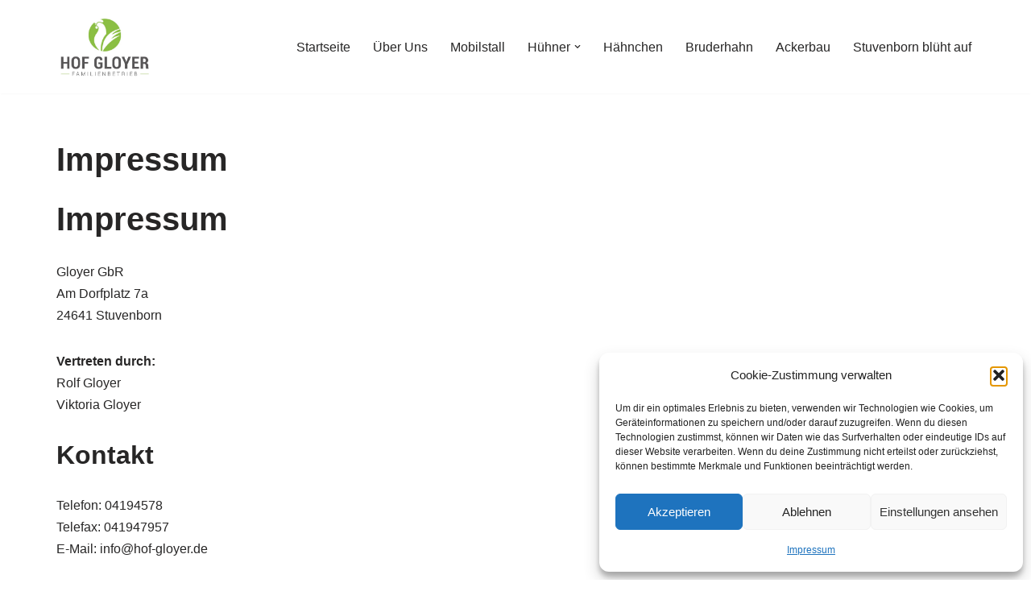

--- FILE ---
content_type: text/html; charset=UTF-8
request_url: https://hof-gloyer.de/impressum
body_size: 19032
content:
<!DOCTYPE html>
<html lang="de">

<head>
	
	<meta charset="UTF-8">
	<meta name="viewport" content="width=device-width, initial-scale=1, minimum-scale=1">
	<link rel="profile" href="http://gmpg.org/xfn/11">
		<title>Impressum &#8211; Gloyer GbR</title>
<meta name='robots' content='max-image-preview:large' />
<link rel="alternate" type="application/rss+xml" title="Gloyer GbR &raquo; Feed" href="https://hof-gloyer.de/feed" />
<link rel="alternate" type="application/rss+xml" title="Gloyer GbR &raquo; Kommentar-Feed" href="https://hof-gloyer.de/comments/feed" />
<link rel="alternate" title="oEmbed (JSON)" type="application/json+oembed" href="https://hof-gloyer.de/wp-json/oembed/1.0/embed?url=https%3A%2F%2Fhof-gloyer.de%2Fimpressum" />
<link rel="alternate" title="oEmbed (XML)" type="text/xml+oembed" href="https://hof-gloyer.de/wp-json/oembed/1.0/embed?url=https%3A%2F%2Fhof-gloyer.de%2Fimpressum&#038;format=xml" />
<style id='wp-img-auto-sizes-contain-inline-css'>
img:is([sizes=auto i],[sizes^="auto," i]){contain-intrinsic-size:3000px 1500px}
/*# sourceURL=wp-img-auto-sizes-contain-inline-css */
</style>
<link rel='stylesheet' id='twb-open-sans-css' href='https://fonts.googleapis.com/css?family=Open+Sans%3A300%2C400%2C500%2C600%2C700%2C800&#038;display=swap&#038;ver=6.9' media='all' />
<link rel='stylesheet' id='twb-global-css' href='https://hof-gloyer.de/wp-content/plugins/wd-facebook-feed/booster/assets/css/global.css?ver=1.0.0' media='all' />
<style id='wp-emoji-styles-inline-css'>

	img.wp-smiley, img.emoji {
		display: inline !important;
		border: none !important;
		box-shadow: none !important;
		height: 1em !important;
		width: 1em !important;
		margin: 0 0.07em !important;
		vertical-align: -0.1em !important;
		background: none !important;
		padding: 0 !important;
	}
/*# sourceURL=wp-emoji-styles-inline-css */
</style>
<link rel='stylesheet' id='wp-block-library-css' href='https://hof-gloyer.de/wp-includes/css/dist/block-library/style.min.css?ver=6.9' media='all' />
<style id='classic-theme-styles-inline-css'>
/*! This file is auto-generated */
.wp-block-button__link{color:#fff;background-color:#32373c;border-radius:9999px;box-shadow:none;text-decoration:none;padding:calc(.667em + 2px) calc(1.333em + 2px);font-size:1.125em}.wp-block-file__button{background:#32373c;color:#fff;text-decoration:none}
/*# sourceURL=/wp-includes/css/classic-themes.min.css */
</style>
<style id='global-styles-inline-css'>
:root{--wp--preset--aspect-ratio--square: 1;--wp--preset--aspect-ratio--4-3: 4/3;--wp--preset--aspect-ratio--3-4: 3/4;--wp--preset--aspect-ratio--3-2: 3/2;--wp--preset--aspect-ratio--2-3: 2/3;--wp--preset--aspect-ratio--16-9: 16/9;--wp--preset--aspect-ratio--9-16: 9/16;--wp--preset--color--black: #000000;--wp--preset--color--cyan-bluish-gray: #abb8c3;--wp--preset--color--white: #ffffff;--wp--preset--color--pale-pink: #f78da7;--wp--preset--color--vivid-red: #cf2e2e;--wp--preset--color--luminous-vivid-orange: #ff6900;--wp--preset--color--luminous-vivid-amber: #fcb900;--wp--preset--color--light-green-cyan: #7bdcb5;--wp--preset--color--vivid-green-cyan: #00d084;--wp--preset--color--pale-cyan-blue: #8ed1fc;--wp--preset--color--vivid-cyan-blue: #0693e3;--wp--preset--color--vivid-purple: #9b51e0;--wp--preset--color--neve-link-color: var(--nv-primary-accent);--wp--preset--color--neve-link-hover-color: var(--nv-secondary-accent);--wp--preset--color--nv-site-bg: var(--nv-site-bg);--wp--preset--color--nv-light-bg: var(--nv-light-bg);--wp--preset--color--nv-dark-bg: var(--nv-dark-bg);--wp--preset--color--neve-text-color: var(--nv-text-color);--wp--preset--color--nv-text-dark-bg: var(--nv-text-dark-bg);--wp--preset--color--nv-c-1: var(--nv-c-1);--wp--preset--color--nv-c-2: var(--nv-c-2);--wp--preset--gradient--vivid-cyan-blue-to-vivid-purple: linear-gradient(135deg,rgb(6,147,227) 0%,rgb(155,81,224) 100%);--wp--preset--gradient--light-green-cyan-to-vivid-green-cyan: linear-gradient(135deg,rgb(122,220,180) 0%,rgb(0,208,130) 100%);--wp--preset--gradient--luminous-vivid-amber-to-luminous-vivid-orange: linear-gradient(135deg,rgb(252,185,0) 0%,rgb(255,105,0) 100%);--wp--preset--gradient--luminous-vivid-orange-to-vivid-red: linear-gradient(135deg,rgb(255,105,0) 0%,rgb(207,46,46) 100%);--wp--preset--gradient--very-light-gray-to-cyan-bluish-gray: linear-gradient(135deg,rgb(238,238,238) 0%,rgb(169,184,195) 100%);--wp--preset--gradient--cool-to-warm-spectrum: linear-gradient(135deg,rgb(74,234,220) 0%,rgb(151,120,209) 20%,rgb(207,42,186) 40%,rgb(238,44,130) 60%,rgb(251,105,98) 80%,rgb(254,248,76) 100%);--wp--preset--gradient--blush-light-purple: linear-gradient(135deg,rgb(255,206,236) 0%,rgb(152,150,240) 100%);--wp--preset--gradient--blush-bordeaux: linear-gradient(135deg,rgb(254,205,165) 0%,rgb(254,45,45) 50%,rgb(107,0,62) 100%);--wp--preset--gradient--luminous-dusk: linear-gradient(135deg,rgb(255,203,112) 0%,rgb(199,81,192) 50%,rgb(65,88,208) 100%);--wp--preset--gradient--pale-ocean: linear-gradient(135deg,rgb(255,245,203) 0%,rgb(182,227,212) 50%,rgb(51,167,181) 100%);--wp--preset--gradient--electric-grass: linear-gradient(135deg,rgb(202,248,128) 0%,rgb(113,206,126) 100%);--wp--preset--gradient--midnight: linear-gradient(135deg,rgb(2,3,129) 0%,rgb(40,116,252) 100%);--wp--preset--font-size--small: 13px;--wp--preset--font-size--medium: 20px;--wp--preset--font-size--large: 36px;--wp--preset--font-size--x-large: 42px;--wp--preset--spacing--20: 0.44rem;--wp--preset--spacing--30: 0.67rem;--wp--preset--spacing--40: 1rem;--wp--preset--spacing--50: 1.5rem;--wp--preset--spacing--60: 2.25rem;--wp--preset--spacing--70: 3.38rem;--wp--preset--spacing--80: 5.06rem;--wp--preset--shadow--natural: 6px 6px 9px rgba(0, 0, 0, 0.2);--wp--preset--shadow--deep: 12px 12px 50px rgba(0, 0, 0, 0.4);--wp--preset--shadow--sharp: 6px 6px 0px rgba(0, 0, 0, 0.2);--wp--preset--shadow--outlined: 6px 6px 0px -3px rgb(255, 255, 255), 6px 6px rgb(0, 0, 0);--wp--preset--shadow--crisp: 6px 6px 0px rgb(0, 0, 0);}:where(.is-layout-flex){gap: 0.5em;}:where(.is-layout-grid){gap: 0.5em;}body .is-layout-flex{display: flex;}.is-layout-flex{flex-wrap: wrap;align-items: center;}.is-layout-flex > :is(*, div){margin: 0;}body .is-layout-grid{display: grid;}.is-layout-grid > :is(*, div){margin: 0;}:where(.wp-block-columns.is-layout-flex){gap: 2em;}:where(.wp-block-columns.is-layout-grid){gap: 2em;}:where(.wp-block-post-template.is-layout-flex){gap: 1.25em;}:where(.wp-block-post-template.is-layout-grid){gap: 1.25em;}.has-black-color{color: var(--wp--preset--color--black) !important;}.has-cyan-bluish-gray-color{color: var(--wp--preset--color--cyan-bluish-gray) !important;}.has-white-color{color: var(--wp--preset--color--white) !important;}.has-pale-pink-color{color: var(--wp--preset--color--pale-pink) !important;}.has-vivid-red-color{color: var(--wp--preset--color--vivid-red) !important;}.has-luminous-vivid-orange-color{color: var(--wp--preset--color--luminous-vivid-orange) !important;}.has-luminous-vivid-amber-color{color: var(--wp--preset--color--luminous-vivid-amber) !important;}.has-light-green-cyan-color{color: var(--wp--preset--color--light-green-cyan) !important;}.has-vivid-green-cyan-color{color: var(--wp--preset--color--vivid-green-cyan) !important;}.has-pale-cyan-blue-color{color: var(--wp--preset--color--pale-cyan-blue) !important;}.has-vivid-cyan-blue-color{color: var(--wp--preset--color--vivid-cyan-blue) !important;}.has-vivid-purple-color{color: var(--wp--preset--color--vivid-purple) !important;}.has-neve-link-color-color{color: var(--wp--preset--color--neve-link-color) !important;}.has-neve-link-hover-color-color{color: var(--wp--preset--color--neve-link-hover-color) !important;}.has-nv-site-bg-color{color: var(--wp--preset--color--nv-site-bg) !important;}.has-nv-light-bg-color{color: var(--wp--preset--color--nv-light-bg) !important;}.has-nv-dark-bg-color{color: var(--wp--preset--color--nv-dark-bg) !important;}.has-neve-text-color-color{color: var(--wp--preset--color--neve-text-color) !important;}.has-nv-text-dark-bg-color{color: var(--wp--preset--color--nv-text-dark-bg) !important;}.has-nv-c-1-color{color: var(--wp--preset--color--nv-c-1) !important;}.has-nv-c-2-color{color: var(--wp--preset--color--nv-c-2) !important;}.has-black-background-color{background-color: var(--wp--preset--color--black) !important;}.has-cyan-bluish-gray-background-color{background-color: var(--wp--preset--color--cyan-bluish-gray) !important;}.has-white-background-color{background-color: var(--wp--preset--color--white) !important;}.has-pale-pink-background-color{background-color: var(--wp--preset--color--pale-pink) !important;}.has-vivid-red-background-color{background-color: var(--wp--preset--color--vivid-red) !important;}.has-luminous-vivid-orange-background-color{background-color: var(--wp--preset--color--luminous-vivid-orange) !important;}.has-luminous-vivid-amber-background-color{background-color: var(--wp--preset--color--luminous-vivid-amber) !important;}.has-light-green-cyan-background-color{background-color: var(--wp--preset--color--light-green-cyan) !important;}.has-vivid-green-cyan-background-color{background-color: var(--wp--preset--color--vivid-green-cyan) !important;}.has-pale-cyan-blue-background-color{background-color: var(--wp--preset--color--pale-cyan-blue) !important;}.has-vivid-cyan-blue-background-color{background-color: var(--wp--preset--color--vivid-cyan-blue) !important;}.has-vivid-purple-background-color{background-color: var(--wp--preset--color--vivid-purple) !important;}.has-neve-link-color-background-color{background-color: var(--wp--preset--color--neve-link-color) !important;}.has-neve-link-hover-color-background-color{background-color: var(--wp--preset--color--neve-link-hover-color) !important;}.has-nv-site-bg-background-color{background-color: var(--wp--preset--color--nv-site-bg) !important;}.has-nv-light-bg-background-color{background-color: var(--wp--preset--color--nv-light-bg) !important;}.has-nv-dark-bg-background-color{background-color: var(--wp--preset--color--nv-dark-bg) !important;}.has-neve-text-color-background-color{background-color: var(--wp--preset--color--neve-text-color) !important;}.has-nv-text-dark-bg-background-color{background-color: var(--wp--preset--color--nv-text-dark-bg) !important;}.has-nv-c-1-background-color{background-color: var(--wp--preset--color--nv-c-1) !important;}.has-nv-c-2-background-color{background-color: var(--wp--preset--color--nv-c-2) !important;}.has-black-border-color{border-color: var(--wp--preset--color--black) !important;}.has-cyan-bluish-gray-border-color{border-color: var(--wp--preset--color--cyan-bluish-gray) !important;}.has-white-border-color{border-color: var(--wp--preset--color--white) !important;}.has-pale-pink-border-color{border-color: var(--wp--preset--color--pale-pink) !important;}.has-vivid-red-border-color{border-color: var(--wp--preset--color--vivid-red) !important;}.has-luminous-vivid-orange-border-color{border-color: var(--wp--preset--color--luminous-vivid-orange) !important;}.has-luminous-vivid-amber-border-color{border-color: var(--wp--preset--color--luminous-vivid-amber) !important;}.has-light-green-cyan-border-color{border-color: var(--wp--preset--color--light-green-cyan) !important;}.has-vivid-green-cyan-border-color{border-color: var(--wp--preset--color--vivid-green-cyan) !important;}.has-pale-cyan-blue-border-color{border-color: var(--wp--preset--color--pale-cyan-blue) !important;}.has-vivid-cyan-blue-border-color{border-color: var(--wp--preset--color--vivid-cyan-blue) !important;}.has-vivid-purple-border-color{border-color: var(--wp--preset--color--vivid-purple) !important;}.has-neve-link-color-border-color{border-color: var(--wp--preset--color--neve-link-color) !important;}.has-neve-link-hover-color-border-color{border-color: var(--wp--preset--color--neve-link-hover-color) !important;}.has-nv-site-bg-border-color{border-color: var(--wp--preset--color--nv-site-bg) !important;}.has-nv-light-bg-border-color{border-color: var(--wp--preset--color--nv-light-bg) !important;}.has-nv-dark-bg-border-color{border-color: var(--wp--preset--color--nv-dark-bg) !important;}.has-neve-text-color-border-color{border-color: var(--wp--preset--color--neve-text-color) !important;}.has-nv-text-dark-bg-border-color{border-color: var(--wp--preset--color--nv-text-dark-bg) !important;}.has-nv-c-1-border-color{border-color: var(--wp--preset--color--nv-c-1) !important;}.has-nv-c-2-border-color{border-color: var(--wp--preset--color--nv-c-2) !important;}.has-vivid-cyan-blue-to-vivid-purple-gradient-background{background: var(--wp--preset--gradient--vivid-cyan-blue-to-vivid-purple) !important;}.has-light-green-cyan-to-vivid-green-cyan-gradient-background{background: var(--wp--preset--gradient--light-green-cyan-to-vivid-green-cyan) !important;}.has-luminous-vivid-amber-to-luminous-vivid-orange-gradient-background{background: var(--wp--preset--gradient--luminous-vivid-amber-to-luminous-vivid-orange) !important;}.has-luminous-vivid-orange-to-vivid-red-gradient-background{background: var(--wp--preset--gradient--luminous-vivid-orange-to-vivid-red) !important;}.has-very-light-gray-to-cyan-bluish-gray-gradient-background{background: var(--wp--preset--gradient--very-light-gray-to-cyan-bluish-gray) !important;}.has-cool-to-warm-spectrum-gradient-background{background: var(--wp--preset--gradient--cool-to-warm-spectrum) !important;}.has-blush-light-purple-gradient-background{background: var(--wp--preset--gradient--blush-light-purple) !important;}.has-blush-bordeaux-gradient-background{background: var(--wp--preset--gradient--blush-bordeaux) !important;}.has-luminous-dusk-gradient-background{background: var(--wp--preset--gradient--luminous-dusk) !important;}.has-pale-ocean-gradient-background{background: var(--wp--preset--gradient--pale-ocean) !important;}.has-electric-grass-gradient-background{background: var(--wp--preset--gradient--electric-grass) !important;}.has-midnight-gradient-background{background: var(--wp--preset--gradient--midnight) !important;}.has-small-font-size{font-size: var(--wp--preset--font-size--small) !important;}.has-medium-font-size{font-size: var(--wp--preset--font-size--medium) !important;}.has-large-font-size{font-size: var(--wp--preset--font-size--large) !important;}.has-x-large-font-size{font-size: var(--wp--preset--font-size--x-large) !important;}
:where(.wp-block-post-template.is-layout-flex){gap: 1.25em;}:where(.wp-block-post-template.is-layout-grid){gap: 1.25em;}
:where(.wp-block-term-template.is-layout-flex){gap: 1.25em;}:where(.wp-block-term-template.is-layout-grid){gap: 1.25em;}
:where(.wp-block-columns.is-layout-flex){gap: 2em;}:where(.wp-block-columns.is-layout-grid){gap: 2em;}
:root :where(.wp-block-pullquote){font-size: 1.5em;line-height: 1.6;}
/*# sourceURL=global-styles-inline-css */
</style>
<link rel='stylesheet' id='bsk-pdf-manager-pro-css-css' href='https://hof-gloyer.de/wp-content/plugins/bsk-pdf-manager/css/bsk-pdf-manager-pro.css?ver=1764520888' media='all' />
<link rel='stylesheet' id='ffwd_frontend-css' href='https://hof-gloyer.de/wp-content/plugins/wd-facebook-feed/css/ffwd_frontend.css?ver=1.1.34' media='all' />
<link rel='stylesheet' id='ffwd_fonts-css' href='https://hof-gloyer.de/wp-content/plugins/wd-facebook-feed/css/fonts.css?ver=1.1.34' media='all' />
<link rel='stylesheet' id='ffwd_mCustomScrollbar-css' href='https://hof-gloyer.de/wp-content/plugins/wd-facebook-feed/css/jquery.mCustomScrollbar.css?ver=1.1.34' media='all' />
<link rel='stylesheet' id='cmplz-general-css' href='https://hof-gloyer.de/wp-content/plugins/complianz-gdpr/assets/css/cookieblocker.min.css?ver=1765903733' media='all' />
<link rel='stylesheet' id='neve-style-css' href='https://hof-gloyer.de/wp-content/themes/neve/style-main-new.min.css?ver=4.2.2' media='all' />
<style id='neve-style-inline-css'>
.is-menu-sidebar .header-menu-sidebar { visibility: visible; }.is-menu-sidebar.menu_sidebar_slide_left .header-menu-sidebar { transform: translate3d(0, 0, 0); left: 0; }.is-menu-sidebar.menu_sidebar_slide_right .header-menu-sidebar { transform: translate3d(0, 0, 0); right: 0; }.is-menu-sidebar.menu_sidebar_pull_right .header-menu-sidebar, .is-menu-sidebar.menu_sidebar_pull_left .header-menu-sidebar { transform: translateX(0); }.is-menu-sidebar.menu_sidebar_dropdown .header-menu-sidebar { height: auto; }.is-menu-sidebar.menu_sidebar_dropdown .header-menu-sidebar-inner { max-height: 400px; padding: 20px 0; }.is-menu-sidebar.menu_sidebar_full_canvas .header-menu-sidebar { opacity: 1; }.header-menu-sidebar .menu-item-nav-search:not(.floating) { pointer-events: none; }.header-menu-sidebar .menu-item-nav-search .is-menu-sidebar { pointer-events: unset; }@media screen and (max-width: 960px) { .builder-item.cr .item--inner { --textalign: center; --justify: center; } }
.nv-meta-list li.meta:not(:last-child):after { content:"/" }.nv-meta-list .no-mobile{
			display:none;
		}.nv-meta-list li.last::after{
			content: ""!important;
		}@media (min-width: 769px) {
			.nv-meta-list .no-mobile {
				display: inline-block;
			}
			.nv-meta-list li.last:not(:last-child)::after {
		 		content: "/" !important;
			}
		}
 :root{ --container: 748px;--postwidth:100%; --primarybtnbg: var(--nv-primary-accent); --primarybtnhoverbg: var(--nv-primary-accent); --primarybtncolor: #fff; --secondarybtncolor: var(--nv-primary-accent); --primarybtnhovercolor: #fff; --secondarybtnhovercolor: var(--nv-primary-accent);--primarybtnborderradius:3px;--secondarybtnborderradius:3px;--secondarybtnborderwidth:3px;--btnpadding:13px 15px;--primarybtnpadding:13px 15px;--secondarybtnpadding:calc(13px - 3px) calc(15px - 3px); --bodyfontfamily: Arial,Helvetica,sans-serif; --bodyfontsize: 15px; --bodylineheight: 1.6; --bodyletterspacing: 0px; --bodyfontweight: 400; --h1fontsize: 36px; --h1fontweight: 700; --h1lineheight: 1.2; --h1letterspacing: 0px; --h1texttransform: none; --h2fontsize: 28px; --h2fontweight: 700; --h2lineheight: 1.3; --h2letterspacing: 0px; --h2texttransform: none; --h3fontsize: 24px; --h3fontweight: 700; --h3lineheight: 1.4; --h3letterspacing: 0px; --h3texttransform: none; --h4fontsize: 20px; --h4fontweight: 700; --h4lineheight: 1.6; --h4letterspacing: 0px; --h4texttransform: none; --h5fontsize: 16px; --h5fontweight: 700; --h5lineheight: 1.6; --h5letterspacing: 0px; --h5texttransform: none; --h6fontsize: 14px; --h6fontweight: 700; --h6lineheight: 1.6; --h6letterspacing: 0px; --h6texttransform: none;--formfieldborderwidth:2px;--formfieldborderradius:3px; --formfieldbgcolor: var(--nv-site-bg); --formfieldbordercolor: #dddddd; --formfieldcolor: var(--nv-text-color);--formfieldpadding:10px 12px; } .nv-index-posts{ --borderradius:0px; } .single-post-container .alignfull > [class*="__inner-container"], .single-post-container .alignwide > [class*="__inner-container"]{ max-width:718px } .nv-meta-list{ --avatarsize: 20px; } .single .nv-meta-list{ --avatarsize: 20px; } .nv-post-cover{ --height: 250px;--padding:40px 15px;--justify: flex-start; --textalign: left; --valign: center; } .nv-post-cover .nv-title-meta-wrap, .nv-page-title-wrap, .entry-header{ --textalign: left; } .nv-is-boxed.nv-title-meta-wrap{ --padding:40px 15px; --bgcolor: var(--nv-dark-bg); } .nv-overlay{ --opacity: 50; --blendmode: normal; } .nv-is-boxed.nv-comments-wrap{ --padding:20px; } .nv-is-boxed.comment-respond{ --padding:20px; } .single:not(.single-product), .page{ --c-vspace:0 0 0 0;; } .scroll-to-top{ --color: var(--nv-text-dark-bg);--padding:8px 10px; --borderradius: 3px; --bgcolor: var(--nv-primary-accent); --hovercolor: var(--nv-text-dark-bg); --hoverbgcolor: var(--nv-primary-accent);--size:16px; } .global-styled{ --bgcolor: var(--nv-site-bg); } .header-top{ --rowbcolor: var(--nv-light-bg); --color: var(--nv-text-color); --bgcolor: var(--nv-site-bg); } .header-main{ --rowbcolor: var(--nv-light-bg); --color: var(--nv-text-color); --bgcolor: var(--nv-site-bg); } .header-bottom{ --rowbcolor: var(--nv-light-bg); --color: var(--nv-text-color); --bgcolor: var(--nv-site-bg); } .header-menu-sidebar-bg{ --justify: flex-start; --textalign: left;--flexg: 1;--wrapdropdownwidth: auto; --color: var(--nv-text-color); --bgcolor: var(--nv-site-bg); } .header-menu-sidebar{ width: 360px; } .builder-item--logo{ --maxwidth: 120px; --fs: 24px;--padding:10px 0;--margin:0; --textalign: left;--justify: flex-start; } .builder-item--nav-icon,.header-menu-sidebar .close-sidebar-panel .navbar-toggle{ --borderradius:0; } .builder-item--nav-icon{ --label-margin:0 5px 0 0;;--padding:10px 15px;--margin:0; } .builder-item--primary-menu{ --hovercolor: var(--nv-secondary-accent); --hovertextcolor: var(--nv-text-color); --activecolor: var(--nv-primary-accent); --spacing: 20px; --height: 25px;--padding:0;--margin:0; --fontsize: 1em; --lineheight: 1.6; --letterspacing: 0px; --fontweight: 500; --texttransform: none; --iconsize: 1em; } .hfg-is-group.has-primary-menu .inherit-ff{ --inheritedfw: 500; } .footer-top-inner .row{ grid-template-columns:1fr 1fr 1fr; --valign: flex-start; } .footer-top{ --rowbcolor: var(--nv-light-bg); --color: var(--nv-text-color); --bgcolor: var(--nv-site-bg); } .footer-main-inner .row{ grid-template-columns:1fr; --valign: flex-start; } .footer-main{ --rowbcolor: var(--nv-light-bg); --color: var(--nv-text-color); --bgcolor: var(--nv-site-bg); } .footer-bottom-inner .row{ grid-template-columns:1fr 1fr 1fr; --valign: flex-start; } .footer-bottom{ --rowbcolor: var(--nv-light-bg); --color: var(--nv-text-dark-bg); --bgcolor: var(--nv-dark-bg); } .builder-item--footer-menu{ --hovercolor: var(--nv-primary-accent); --spacing: 20px; --height: 25px;--padding:0;--margin:0; --fontsize: 1em; --lineheight: 1.6; --letterspacing: 0px; --fontweight: 500; --texttransform: none; --iconsize: 1em; --textalign: left;--justify: flex-start; } @media(min-width: 576px){ :root{ --container: 992px;--postwidth:100%;--btnpadding:13px 15px;--primarybtnpadding:13px 15px;--secondarybtnpadding:calc(13px - 3px) calc(15px - 3px); --bodyfontsize: 16px; --bodylineheight: 1.6; --bodyletterspacing: 0px; --h1fontsize: 38px; --h1lineheight: 1.2; --h1letterspacing: 0px; --h2fontsize: 30px; --h2lineheight: 1.2; --h2letterspacing: 0px; --h3fontsize: 26px; --h3lineheight: 1.4; --h3letterspacing: 0px; --h4fontsize: 22px; --h4lineheight: 1.5; --h4letterspacing: 0px; --h5fontsize: 18px; --h5lineheight: 1.6; --h5letterspacing: 0px; --h6fontsize: 14px; --h6lineheight: 1.6; --h6letterspacing: 0px; } .single-post-container .alignfull > [class*="__inner-container"], .single-post-container .alignwide > [class*="__inner-container"]{ max-width:962px } .nv-meta-list{ --avatarsize: 20px; } .single .nv-meta-list{ --avatarsize: 20px; } .nv-post-cover{ --height: 320px;--padding:60px 30px;--justify: flex-start; --textalign: left; --valign: center; } .nv-post-cover .nv-title-meta-wrap, .nv-page-title-wrap, .entry-header{ --textalign: left; } .nv-is-boxed.nv-title-meta-wrap{ --padding:60px 30px; } .nv-is-boxed.nv-comments-wrap{ --padding:30px; } .nv-is-boxed.comment-respond{ --padding:30px; } .single:not(.single-product), .page{ --c-vspace:0 0 0 0;; } .scroll-to-top{ --padding:8px 10px;--size:16px; } .header-menu-sidebar-bg{ --justify: flex-start; --textalign: left;--flexg: 1;--wrapdropdownwidth: auto; } .header-menu-sidebar{ width: 360px; } .builder-item--logo{ --maxwidth: 120px; --fs: 24px;--padding:10px 0;--margin:0; --textalign: left;--justify: flex-start; } .builder-item--nav-icon{ --label-margin:0 5px 0 0;;--padding:10px 15px;--margin:0; } .builder-item--primary-menu{ --spacing: 20px; --height: 25px;--padding:0;--margin:0; --fontsize: 1em; --lineheight: 1.6; --letterspacing: 0px; --iconsize: 1em; } .builder-item--footer-menu{ --spacing: 20px; --height: 25px;--padding:0;--margin:0; --fontsize: 1em; --lineheight: 1.6; --letterspacing: 0px; --iconsize: 1em; --textalign: left;--justify: flex-start; } }@media(min-width: 960px){ :root{ --container: 1170px;--postwidth:100%;--btnpadding:13px 15px;--primarybtnpadding:13px 15px;--secondarybtnpadding:calc(13px - 3px) calc(15px - 3px); --bodyfontsize: 16px; --bodylineheight: 1.7; --bodyletterspacing: 0px; --h1fontsize: 40px; --h1lineheight: 1.1; --h1letterspacing: 0px; --h2fontsize: 32px; --h2lineheight: 1.2; --h2letterspacing: 0px; --h3fontsize: 28px; --h3lineheight: 1.4; --h3letterspacing: 0px; --h4fontsize: 24px; --h4lineheight: 1.5; --h4letterspacing: 0px; --h5fontsize: 20px; --h5lineheight: 1.6; --h5letterspacing: 0px; --h6fontsize: 16px; --h6lineheight: 1.6; --h6letterspacing: 0px; } body:not(.single):not(.archive):not(.blog):not(.search):not(.error404) .neve-main > .container .col, body.post-type-archive-course .neve-main > .container .col, body.post-type-archive-llms_membership .neve-main > .container .col{ max-width: 100%; } body:not(.single):not(.archive):not(.blog):not(.search):not(.error404) .nv-sidebar-wrap, body.post-type-archive-course .nv-sidebar-wrap, body.post-type-archive-llms_membership .nv-sidebar-wrap{ max-width: 0%; } .neve-main > .archive-container .nv-index-posts.col{ max-width: 100%; } .neve-main > .archive-container .nv-sidebar-wrap{ max-width: 0%; } .neve-main > .single-post-container .nv-single-post-wrap.col{ max-width: 70%; } .single-post-container .alignfull > [class*="__inner-container"], .single-post-container .alignwide > [class*="__inner-container"]{ max-width:789px } .container-fluid.single-post-container .alignfull > [class*="__inner-container"], .container-fluid.single-post-container .alignwide > [class*="__inner-container"]{ max-width:calc(70% + 15px) } .neve-main > .single-post-container .nv-sidebar-wrap{ max-width: 30%; } .nv-meta-list{ --avatarsize: 20px; } .single .nv-meta-list{ --avatarsize: 20px; } .nv-post-cover{ --height: 400px;--padding:60px 40px;--justify: flex-start; --textalign: left; --valign: center; } .nv-post-cover .nv-title-meta-wrap, .nv-page-title-wrap, .entry-header{ --textalign: left; } .nv-is-boxed.nv-title-meta-wrap{ --padding:60px 40px; } .nv-is-boxed.nv-comments-wrap{ --padding:40px; } .nv-is-boxed.comment-respond{ --padding:40px; } .single:not(.single-product), .page{ --c-vspace:0 0 0 0;; } .scroll-to-top{ --padding:8px 10px;--size:16px; } .header-menu-sidebar-bg{ --justify: flex-start; --textalign: left;--flexg: 1;--wrapdropdownwidth: auto; } .header-menu-sidebar{ width: 360px; } .builder-item--logo{ --maxwidth: 120px; --fs: 24px;--padding:10px 0;--margin:0; --textalign: left;--justify: flex-start; } .builder-item--nav-icon{ --label-margin:0 5px 0 0;;--padding:10px 15px;--margin:0; } .builder-item--primary-menu{ --spacing: 20px; --height: 25px;--padding:0;--margin:0; --fontsize: 1em; --lineheight: 1.6; --letterspacing: 0px; --iconsize: 1em; } .builder-item--footer-menu{ --spacing: 20px; --height: 25px;--padding:0;--margin:0; --fontsize: 1em; --lineheight: 1.6; --letterspacing: 0px; --iconsize: 1em; --textalign: center;--justify: center; } }.nv-content-wrap .elementor a:not(.button):not(.wp-block-file__button){ text-decoration: none; }.scroll-to-top {right: 20px; border: none; position: fixed; bottom: 30px; display: none; opacity: 0; visibility: hidden; transition: opacity 0.3s ease-in-out, visibility 0.3s ease-in-out; align-items: center; justify-content: center; z-index: 999; } @supports (-webkit-overflow-scrolling: touch) { .scroll-to-top { bottom: 74px; } } .scroll-to-top.image { background-position: center; } .scroll-to-top .scroll-to-top-image { width: 100%; height: 100%; } .scroll-to-top .scroll-to-top-label { margin: 0; padding: 5px; } .scroll-to-top:hover { text-decoration: none; } .scroll-to-top.scroll-to-top-left {left: 20px; right: unset;} .scroll-to-top.scroll-show-mobile { display: flex; } @media (min-width: 960px) { .scroll-to-top { display: flex; } }.scroll-to-top { color: var(--color); padding: var(--padding); border-radius: var(--borderradius); background: var(--bgcolor); } .scroll-to-top:hover, .scroll-to-top:focus { color: var(--hovercolor); background: var(--hoverbgcolor); } .scroll-to-top-icon, .scroll-to-top.image .scroll-to-top-image { width: var(--size); height: var(--size); } .scroll-to-top-image { background-image: var(--bgimage); background-size: cover; }:root{--nv-primary-accent:#2f5aae;--nv-secondary-accent:#2f5aae;--nv-site-bg:#ffffff;--nv-light-bg:#f4f5f7;--nv-dark-bg:#121212;--nv-text-color:#272626;--nv-text-dark-bg:#ffffff;--nv-c-1:#9463ae;--nv-c-2:#be574b;--nv-fallback-ff:Arial, Helvetica, sans-serif;}
:root{--e-global-color-nvprimaryaccent:#2f5aae;--e-global-color-nvsecondaryaccent:#2f5aae;--e-global-color-nvsitebg:#ffffff;--e-global-color-nvlightbg:#f4f5f7;--e-global-color-nvdarkbg:#121212;--e-global-color-nvtextcolor:#272626;--e-global-color-nvtextdarkbg:#ffffff;--e-global-color-nvc1:#9463ae;--e-global-color-nvc2:#be574b;}
/*# sourceURL=neve-style-inline-css */
</style>
<link rel='stylesheet' id='slb_core-css' href='https://hof-gloyer.de/wp-content/plugins/simple-lightbox/client/css/app.css?ver=2.9.4' media='all' />
<link rel='stylesheet' id='tablepress-default-css' href='https://hof-gloyer.de/wp-content/plugins/tablepress/css/build/default.css?ver=3.2.6' media='all' />
<link rel='stylesheet' id='jquery-lazyloadxt-spinner-css-css' href='//hof-gloyer.de/wp-content/plugins/a3-lazy-load/assets/css/jquery.lazyloadxt.spinner.css?ver=6.9' media='all' />
<script src="https://hof-gloyer.de/wp-includes/js/jquery/jquery.min.js?ver=3.7.1" id="jquery-core-js"></script>
<script src="https://hof-gloyer.de/wp-includes/js/jquery/jquery-migrate.min.js?ver=3.4.1" id="jquery-migrate-js"></script>
<script src="https://hof-gloyer.de/wp-content/plugins/wd-facebook-feed/booster/assets/js/circle-progress.js?ver=1.2.2" id="twb-circle-js"></script>
<script id="twb-global-js-extra">
var twb = {"nonce":"fde8d98df2","ajax_url":"https://hof-gloyer.de/wp-admin/admin-ajax.php","plugin_url":"https://hof-gloyer.de/wp-content/plugins/wd-facebook-feed/booster","href":"https://hof-gloyer.de/wp-admin/admin.php?page=twb_facebook-feed"};
var twb = {"nonce":"fde8d98df2","ajax_url":"https://hof-gloyer.de/wp-admin/admin-ajax.php","plugin_url":"https://hof-gloyer.de/wp-content/plugins/wd-facebook-feed/booster","href":"https://hof-gloyer.de/wp-admin/admin.php?page=twb_facebook-feed"};
//# sourceURL=twb-global-js-extra
</script>
<script src="https://hof-gloyer.de/wp-content/plugins/wd-facebook-feed/booster/assets/js/global.js?ver=1.0.0" id="twb-global-js"></script>
<script id="bsk-pdf-manager-pro-js-extra">
var bsk_pdf_pro = {"ajaxurl":"https://hof-gloyer.de/wp-admin/admin-ajax.php"};
//# sourceURL=bsk-pdf-manager-pro-js-extra
</script>
<script src="https://hof-gloyer.de/wp-content/plugins/bsk-pdf-manager/js/bsk_pdf_manager_pro.js?ver=1764520888" id="bsk-pdf-manager-pro-js"></script>
<script id="ffwd_cache-js-extra">
var ffwd_cache = {"ajax_url":"https://hof-gloyer.de/wp-admin/admin-ajax.php","update_data":"[]","need_update":"false"};
//# sourceURL=ffwd_cache-js-extra
</script>
<script src="https://hof-gloyer.de/wp-content/plugins/wd-facebook-feed/js/ffwd_cache.js?ver=1.1.34" id="ffwd_cache-js"></script>
<script id="ffwd_frontend-js-extra">
var ffwd_frontend_text = {"comment_reply":"Antworten","view":"Siehe","more_comments":"weitere Kommentare","year":"Jahr","years":"Jahre","hour":"Stunde","hours":"Std.","months":"Monaten","month":"Monat","weeks":"Wochen","week":"Woche","days":"Tage","day":"Tag","minutes":"Protokoll","minute":"Minute","seconds":"Sekunden","second":"zweite","ago":"vor","ajax_url":"https://hof-gloyer.de/wp-admin/admin-ajax.php","and":"und","others":"andere"};
//# sourceURL=ffwd_frontend-js-extra
</script>
<script src="https://hof-gloyer.de/wp-content/plugins/wd-facebook-feed/js/ffwd_frontend.js?ver=1.1.34" id="ffwd_frontend-js"></script>
<script src="https://hof-gloyer.de/wp-content/plugins/wd-facebook-feed/js/jquery.mobile.js?ver=1.1.34" id="ffwd_jquery_mobile-js"></script>
<script src="https://hof-gloyer.de/wp-content/plugins/wd-facebook-feed/js/jquery.mCustomScrollbar.concat.min.js?ver=1.1.34" id="ffwd_mCustomScrollbar-js"></script>
<script src="https://hof-gloyer.de/wp-content/plugins/wd-facebook-feed/js/jquery.fullscreen-0.4.1.js?ver=0.4.1" id="jquery-fullscreen-js"></script>
<script id="ffwd_gallery_box-js-extra">
var ffwd_objectL10n = {"ffwd_field_required":"field is required.","ffwd_mail_validation":"This is not a valid email address.","ffwd_search_result":"There are no images matching your search."};
//# sourceURL=ffwd_gallery_box-js-extra
</script>
<script src="https://hof-gloyer.de/wp-content/plugins/wd-facebook-feed/js/ffwd_gallery_box.js?ver=1.1.34" id="ffwd_gallery_box-js"></script>
<link rel="https://api.w.org/" href="https://hof-gloyer.de/wp-json/" /><link rel="alternate" title="JSON" type="application/json" href="https://hof-gloyer.de/wp-json/wp/v2/pages/36" /><link rel="EditURI" type="application/rsd+xml" title="RSD" href="https://hof-gloyer.de/xmlrpc.php?rsd" />
<meta name="generator" content="WordPress 6.9" />
<link rel="canonical" href="https://hof-gloyer.de/impressum" />
<link rel='shortlink' href='https://hof-gloyer.de/?p=36' />
<meta name="generator" content="Redux 4.5.10" /><!-- Enter your scripts here -->			<style>.cmplz-hidden {
					display: none !important;
				}</style><meta name="generator" content="Elementor 3.34.4; features: e_font_icon_svg, additional_custom_breakpoints; settings: css_print_method-external, google_font-enabled, font_display-swap">
			<style>
				.e-con.e-parent:nth-of-type(n+4):not(.e-lazyloaded):not(.e-no-lazyload),
				.e-con.e-parent:nth-of-type(n+4):not(.e-lazyloaded):not(.e-no-lazyload) * {
					background-image: none !important;
				}
				@media screen and (max-height: 1024px) {
					.e-con.e-parent:nth-of-type(n+3):not(.e-lazyloaded):not(.e-no-lazyload),
					.e-con.e-parent:nth-of-type(n+3):not(.e-lazyloaded):not(.e-no-lazyload) * {
						background-image: none !important;
					}
				}
				@media screen and (max-height: 640px) {
					.e-con.e-parent:nth-of-type(n+2):not(.e-lazyloaded):not(.e-no-lazyload),
					.e-con.e-parent:nth-of-type(n+2):not(.e-lazyloaded):not(.e-no-lazyload) * {
						background-image: none !important;
					}
				}
			</style>
			
	</head>

<body data-cmplz=1  class="wp-singular page-template-default page page-id-36 wp-custom-logo wp-theme-neve  nv-blog-default nv-sidebar-full-width menu_sidebar_slide_left elementor-default elementor-kit-492" id="neve_body"  >
<div class="wrapper">
	
	<header class="header"  >
		<a class="neve-skip-link show-on-focus" href="#content" >
			Zum Inhalt springen		</a>
		<div id="header-grid"  class="hfg_header site-header">
	
<nav class="header--row header-main hide-on-mobile hide-on-tablet layout-full-contained nv-navbar header--row"
	data-row-id="main" data-show-on="desktop">

	<div
		class="header--row-inner header-main-inner">
		<div class="container">
			<div
				class="row row--wrapper"
				data-section="hfg_header_layout_main" >
				<div class="hfg-slot left"><div class="builder-item desktop-left"><div class="item--inner builder-item--logo"
		data-section="title_tagline"
		data-item-id="logo">
	
<div class="site-logo">
	<a class="brand" href="https://hof-gloyer.de/" aria-label="Gloyer GbR" rel="home"><img fetchpriority="high" width="769" height="512" src="https://hof-gloyer.de/wp-content/uploads/2020/08/gloyergbr_logo.jpg" class="neve-site-logo skip-lazy" alt="" data-variant="logo" decoding="async" srcset="https://hof-gloyer.de/wp-content/uploads/2020/08/gloyergbr_logo.jpg 769w, https://hof-gloyer.de/wp-content/uploads/2020/08/gloyergbr_logo-300x200.jpg 300w, https://hof-gloyer.de/wp-content/uploads/2020/08/gloyergbr_logo-360x240.jpg 360w" sizes="(max-width: 769px) 100vw, 769px" /></a></div>
	</div>

</div></div><div class="hfg-slot right"><div class="builder-item has-nav"><div class="item--inner builder-item--primary-menu has_menu"
		data-section="header_menu_primary"
		data-item-id="primary-menu">
	<div class="nv-nav-wrap">
	<div role="navigation" class="nav-menu-primary"
			aria-label="Primäres Menü">

		<ul id="nv-primary-navigation-main" class="primary-menu-ul nav-ul menu-desktop"><li id="menu-item-148" class="menu-item menu-item-type-custom menu-item-object-custom menu-item-home menu-item-148"><div class="wrap"><a href="https://hof-gloyer.de">Startseite</a></div></li>
<li id="menu-item-149" class="menu-item menu-item-type-post_type menu-item-object-page menu-item-149"><div class="wrap"><a href="https://hof-gloyer.de/ueber-uns">Über Uns</a></div></li>
<li id="menu-item-542" class="menu-item menu-item-type-post_type menu-item-object-page menu-item-542"><div class="wrap"><a href="https://hof-gloyer.de/mobilstall">Mobilstall</a></div></li>
<li id="menu-item-86" class="menu-item menu-item-type-post_type menu-item-object-page menu-item-has-children menu-item-86"><div class="wrap"><a href="https://hof-gloyer.de/huehner"><span class="menu-item-title-wrap dd-title">Hühner</span></a><div role="button" aria-pressed="false" aria-label="Untermenü öffnen" tabindex="0" class="caret-wrap caret 4" style="margin-left:5px;"><span class="caret"><svg fill="currentColor" aria-label="Dropdown" xmlns="http://www.w3.org/2000/svg" viewBox="0 0 448 512"><path d="M207.029 381.476L12.686 187.132c-9.373-9.373-9.373-24.569 0-33.941l22.667-22.667c9.357-9.357 24.522-9.375 33.901-.04L224 284.505l154.745-154.021c9.379-9.335 24.544-9.317 33.901.04l22.667 22.667c9.373 9.373 9.373 24.569 0 33.941L240.971 381.476c-9.373 9.372-24.569 9.372-33.942 0z"/></svg></span></div></div>
<ul class="sub-menu">
	<li id="menu-item-551" class="menu-item menu-item-type-post_type menu-item-object-page menu-item-551"><div class="wrap"><a href="https://hof-gloyer.de/huehner-neu">Hühner neu</a></div></li>
	<li id="menu-item-550" class="menu-item menu-item-type-post_type menu-item-object-page menu-item-550"><div class="wrap"><a href="https://hof-gloyer.de/das-ei">Das Ei</a></div></li>
	<li id="menu-item-464" class="menu-item menu-item-type-post_type menu-item-object-page menu-item-464"><div class="wrap"><a href="https://hof-gloyer.de/suppenhuehner">Suppenhühner</a></div></li>
	<li id="menu-item-549" class="menu-item menu-item-type-post_type menu-item-object-page menu-item-549"><div class="wrap"><a href="https://hof-gloyer.de/produkte-aus-dem-huhn-und-aus-dem-ei">Produkte aus dem Huhn und aus dem Ei</a></div></li>
</ul>
</li>
<li id="menu-item-538" class="menu-item menu-item-type-post_type menu-item-object-page menu-item-538"><div class="wrap"><a href="https://hof-gloyer.de/haehnchen">Hähnchen</a></div></li>
<li id="menu-item-457" class="menu-item menu-item-type-post_type menu-item-object-page menu-item-457"><div class="wrap"><a href="https://hof-gloyer.de/bruderhahn">Bruderhahn</a></div></li>
<li id="menu-item-84" class="menu-item menu-item-type-post_type menu-item-object-page menu-item-84"><div class="wrap"><a href="https://hof-gloyer.de/ackerbau">Ackerbau</a></div></li>
<li id="menu-item-336" class="menu-item menu-item-type-post_type menu-item-object-page menu-item-336"><div class="wrap"><a href="https://hof-gloyer.de/patenschaft">Stuvenborn blüht auf</a></div></li>
</ul>	</div>
</div>

	</div>

</div></div>							</div>
		</div>
	</div>
</nav>


<nav class="header--row header-main hide-on-desktop layout-full-contained nv-navbar header--row"
	data-row-id="main" data-show-on="mobile">

	<div
		class="header--row-inner header-main-inner">
		<div class="container">
			<div
				class="row row--wrapper"
				data-section="hfg_header_layout_main" >
				<div class="hfg-slot left"><div class="builder-item tablet-left mobile-left"><div class="item--inner builder-item--logo"
		data-section="title_tagline"
		data-item-id="logo">
	
<div class="site-logo">
	<a class="brand" href="https://hof-gloyer.de/" aria-label="Gloyer GbR" rel="home"><img fetchpriority="high" width="769" height="512" src="https://hof-gloyer.de/wp-content/uploads/2020/08/gloyergbr_logo.jpg" class="neve-site-logo skip-lazy" alt="" data-variant="logo" decoding="async" srcset="https://hof-gloyer.de/wp-content/uploads/2020/08/gloyergbr_logo.jpg 769w, https://hof-gloyer.de/wp-content/uploads/2020/08/gloyergbr_logo-300x200.jpg 300w, https://hof-gloyer.de/wp-content/uploads/2020/08/gloyergbr_logo-360x240.jpg 360w" sizes="(max-width: 769px) 100vw, 769px" /></a></div>
	</div>

</div></div><div class="hfg-slot right"><div class="builder-item tablet-left mobile-left"><div class="item--inner builder-item--nav-icon"
		data-section="header_menu_icon"
		data-item-id="nav-icon">
	<div class="menu-mobile-toggle item-button navbar-toggle-wrapper">
	<button type="button" class=" navbar-toggle"
			value="Navigationsmenü"
					aria-label="Navigationsmenü "
			aria-expanded="false" onclick="if('undefined' !== typeof toggleAriaClick ) { toggleAriaClick() }">
					<span class="bars">
				<span class="icon-bar"></span>
				<span class="icon-bar"></span>
				<span class="icon-bar"></span>
			</span>
					<span class="screen-reader-text">Navigationsmenü</span>
	</button>
</div> <!--.navbar-toggle-wrapper-->


	</div>

</div></div>							</div>
		</div>
	</div>
</nav>

<div
		id="header-menu-sidebar" class="header-menu-sidebar tcb menu-sidebar-panel slide_left hfg-pe"
		data-row-id="sidebar">
	<div id="header-menu-sidebar-bg" class="header-menu-sidebar-bg">
				<div class="close-sidebar-panel navbar-toggle-wrapper">
			<button type="button" class="hamburger is-active  navbar-toggle active" 					value="Navigationsmenü"
					aria-label="Navigationsmenü "
					aria-expanded="false" onclick="if('undefined' !== typeof toggleAriaClick ) { toggleAriaClick() }">
								<span class="bars">
						<span class="icon-bar"></span>
						<span class="icon-bar"></span>
						<span class="icon-bar"></span>
					</span>
								<span class="screen-reader-text">
			Navigationsmenü					</span>
			</button>
		</div>
					<div id="header-menu-sidebar-inner" class="header-menu-sidebar-inner tcb ">
						<div class="builder-item has-nav"><div class="item--inner builder-item--primary-menu has_menu"
		data-section="header_menu_primary"
		data-item-id="primary-menu">
	<div class="nv-nav-wrap">
	<div role="navigation" class="nav-menu-primary"
			aria-label="Primäres Menü">

		<ul id="nv-primary-navigation-sidebar" class="primary-menu-ul nav-ul menu-mobile"><li class="menu-item menu-item-type-custom menu-item-object-custom menu-item-home menu-item-148"><div class="wrap"><a href="https://hof-gloyer.de">Startseite</a></div></li>
<li class="menu-item menu-item-type-post_type menu-item-object-page menu-item-149"><div class="wrap"><a href="https://hof-gloyer.de/ueber-uns">Über Uns</a></div></li>
<li class="menu-item menu-item-type-post_type menu-item-object-page menu-item-542"><div class="wrap"><a href="https://hof-gloyer.de/mobilstall">Mobilstall</a></div></li>
<li class="menu-item menu-item-type-post_type menu-item-object-page menu-item-has-children menu-item-86"><div class="wrap"><a href="https://hof-gloyer.de/huehner"><span class="menu-item-title-wrap dd-title">Hühner</span></a><button tabindex="0" type="button" class="caret-wrap navbar-toggle 4 " style="margin-left:5px;"  aria-label="Umschalten Hühner"><span class="caret"><svg fill="currentColor" aria-label="Dropdown" xmlns="http://www.w3.org/2000/svg" viewBox="0 0 448 512"><path d="M207.029 381.476L12.686 187.132c-9.373-9.373-9.373-24.569 0-33.941l22.667-22.667c9.357-9.357 24.522-9.375 33.901-.04L224 284.505l154.745-154.021c9.379-9.335 24.544-9.317 33.901.04l22.667 22.667c9.373 9.373 9.373 24.569 0 33.941L240.971 381.476c-9.373 9.372-24.569 9.372-33.942 0z"/></svg></span></button></div>
<ul class="sub-menu">
	<li class="menu-item menu-item-type-post_type menu-item-object-page menu-item-551"><div class="wrap"><a href="https://hof-gloyer.de/huehner-neu">Hühner neu</a></div></li>
	<li class="menu-item menu-item-type-post_type menu-item-object-page menu-item-550"><div class="wrap"><a href="https://hof-gloyer.de/das-ei">Das Ei</a></div></li>
	<li class="menu-item menu-item-type-post_type menu-item-object-page menu-item-464"><div class="wrap"><a href="https://hof-gloyer.de/suppenhuehner">Suppenhühner</a></div></li>
	<li class="menu-item menu-item-type-post_type menu-item-object-page menu-item-549"><div class="wrap"><a href="https://hof-gloyer.de/produkte-aus-dem-huhn-und-aus-dem-ei">Produkte aus dem Huhn und aus dem Ei</a></div></li>
</ul>
</li>
<li class="menu-item menu-item-type-post_type menu-item-object-page menu-item-538"><div class="wrap"><a href="https://hof-gloyer.de/haehnchen">Hähnchen</a></div></li>
<li class="menu-item menu-item-type-post_type menu-item-object-page menu-item-457"><div class="wrap"><a href="https://hof-gloyer.de/bruderhahn">Bruderhahn</a></div></li>
<li class="menu-item menu-item-type-post_type menu-item-object-page menu-item-84"><div class="wrap"><a href="https://hof-gloyer.de/ackerbau">Ackerbau</a></div></li>
<li class="menu-item menu-item-type-post_type menu-item-object-page menu-item-336"><div class="wrap"><a href="https://hof-gloyer.de/patenschaft">Stuvenborn blüht auf</a></div></li>
</ul>	</div>
</div>

	</div>

</div>					</div>
	</div>
</div>
<div class="header-menu-sidebar-overlay hfg-ov hfg-pe" onclick="if('undefined' !== typeof toggleAriaClick ) { toggleAriaClick() }"></div>
</div>
	</header>

	<style>.nav-ul li:focus-within .wrap.active + .sub-menu { opacity: 1; visibility: visible; }.nav-ul li.neve-mega-menu:focus-within .wrap.active + .sub-menu { display: grid; }.nav-ul li > .wrap { display: flex; align-items: center; position: relative; padding: 0 4px; }.nav-ul:not(.menu-mobile):not(.neve-mega-menu) > li > .wrap > a { padding-top: 1px }</style><style>.header-menu-sidebar .nav-ul li .wrap { padding: 0 4px; }.header-menu-sidebar .nav-ul li .wrap a { flex-grow: 1; display: flex; }.header-menu-sidebar .nav-ul li .wrap a .dd-title { width: var(--wrapdropdownwidth); }.header-menu-sidebar .nav-ul li .wrap button { border: 0; z-index: 1; background: 0; }.header-menu-sidebar .nav-ul li:not([class*=block]):not(.menu-item-has-children) > .wrap > a { padding-right: calc(1em + (18px*2)); text-wrap: wrap; white-space: normal;}.header-menu-sidebar .nav-ul li.menu-item-has-children:not([class*=block]) > .wrap > a { margin-right: calc(-1em - (18px*2)); padding-right: 46px;}</style>

	
	<main id="content" class="neve-main">

<div class="container single-page-container">
	<div class="row">
				<div class="nv-single-page-wrap col">
			<div class="nv-page-title-wrap nv-big-title" >
	<div class="nv-page-title ">
				<h1>Impressum</h1>
					</div><!--.nv-page-title-->
</div> <!--.nv-page-title-wrap-->
	<div class="nv-content-wrap entry-content">
<h1>Impressum</h1>
<p>Gloyer GbR<br />Am Dorfplatz 7a<br />24641 Stuvenborn</p>
<p><strong>Vertreten durch:</strong><br />Rolf Gloyer<br />Viktoria Gloyer</p>
<h2>Kontakt</h2>
<p>Telefon: 04194578<br />Telefax: 041947957<br />E-Mail: info@hof-gloyer.de</p>
<h2>Redaktionell verantwortlich</h2>
<p>Viktoria Gloyer</p>
<h2>EU-Streitschlichtung</h2>
<p>Die Europäische Kommission stellt eine Plattform zur Online-Streitbeilegung (OS) bereit: <a href="https://ec.europa.eu/consumers/odr/" target="_blank" rel="noopener noreferrer">https://ec.europa.eu/consumers/odr/</a>.<br />Unsere E-Mail-Adresse finden Sie oben im Impressum.</p>
<h2>Verbraucher­streit­beilegung/Universal­schlichtungs­stelle</h2>
<p>Wir sind nicht bereit oder verpflichtet, an Streitbeilegungsverfahren vor einer Verbraucherschlichtungsstelle teilzunehmen.</p>
<p>Quelle: <a href="https://www.e-recht24.de">eRecht24</a></p>
</div>		</div>
			</div>
</div>

</main><!--/.neve-main-->

<button tabindex="0" id="scroll-to-top" class="scroll-to-top scroll-to-top-right  scroll-show-mobile icon" aria-label="Nach oben scrollen"><svg class="scroll-to-top-icon" aria-hidden="true" role="img" xmlns="http://www.w3.org/2000/svg" width="15" height="15" viewBox="0 0 15 15"><rect width="15" height="15" fill="none"/><path fill="currentColor" d="M2,8.48l-.65-.65a.71.71,0,0,1,0-1L7,1.14a.72.72,0,0,1,1,0l5.69,5.7a.71.71,0,0,1,0,1L13,8.48a.71.71,0,0,1-1,0L8.67,4.94v8.42a.7.7,0,0,1-.7.7H7a.7.7,0,0,1-.7-.7V4.94L3,8.47a.7.7,0,0,1-1,0Z"/></svg></button><footer class="site-footer" id="site-footer"  >
	<div class="hfg_footer">
		<div class="footer--row footer-main layout-full-contained"
	id="cb-row--footer-desktop-main"
	data-row-id="main" data-show-on="desktop">
	<div
		class="footer--row-inner footer-main-inner footer-content-wrap">
		<div class="container">
			<div
				class="hfg-grid nv-footer-content hfg-grid-main row--wrapper row "
				data-section="hfg_footer_layout_main" >
				<div class="hfg-slot left"><div class="builder-item desktop-center tablet-left mobile-left"><div class="item--inner builder-item--footer-menu has_menu"
		data-section="footer_menu_primary"
		data-item-id="footer-menu">
	<div class="component-wrap">
	<div role="navigation" class="nav-menu-footer"
		aria-label="Footer-Menü">

		<ul id="footer-menu" class="footer-menu nav-ul"><li id="menu-item-165" class="menu-item menu-item-type-custom menu-item-object-custom menu-item-home menu-item-165"><div class="wrap"><a href="https://hof-gloyer.de">Startseite</a></div></li>
<li id="menu-item-98" class="menu-item menu-item-type-post_type menu-item-object-page menu-item-98"><div class="wrap"><a href="https://hof-gloyer.de/kontakt">Kontakt</a></div></li>
<li id="menu-item-487" class="menu-item menu-item-type-post_type menu-item-object-page menu-item-487"><div class="wrap"><a href="https://hof-gloyer.de/datenschutz">Datenschutz</a></div></li>
<li id="menu-item-99" class="menu-item menu-item-type-post_type menu-item-object-page current-menu-item page_item page-item-36 current_page_item menu-item-99"><div class="wrap"><a href="https://hof-gloyer.de/impressum" aria-current="page">Impressum</a></div></li>
</ul>	</div>
</div>

	</div>

</div></div>							</div>
		</div>
	</div>
</div>

<div class="footer--row footer-bottom layout-full-contained"
	id="cb-row--footer-desktop-bottom"
	data-row-id="bottom" data-show-on="desktop">
	<div
		class="footer--row-inner footer-bottom-inner footer-content-wrap">
		<div class="container">
			<div
				class="hfg-grid nv-footer-content hfg-grid-bottom row--wrapper row "
				data-section="hfg_footer_layout_bottom" >
				<div class="hfg-slot left"><div class="builder-item cr"><div class="item--inner"><div class="component-wrap"><div><p><a href="https://themeisle.com/de/themes/neve/" rel="nofollow">Neve</a> | Präsentiert von <a href="https://wordpress.org" rel="nofollow">WordPress</a></p></div></div></div></div></div><div class="hfg-slot c-left"></div><div class="hfg-slot center"></div>							</div>
		</div>
	</div>
</div>

	</div>
</footer>

</div><!--/.wrapper-->
<script type="speculationrules">
{"prefetch":[{"source":"document","where":{"and":[{"href_matches":"/*"},{"not":{"href_matches":["/wp-*.php","/wp-admin/*","/wp-content/uploads/*","/wp-content/*","/wp-content/plugins/*","/wp-content/themes/neve/*","/*\\?(.+)"]}},{"not":{"selector_matches":"a[rel~=\"nofollow\"]"}},{"not":{"selector_matches":".no-prefetch, .no-prefetch a"}}]},"eagerness":"conservative"}]}
</script>
<!-- Enter your scripts here -->
<!-- Consent Management powered by Complianz | GDPR/CCPA Cookie Consent https://wordpress.org/plugins/complianz-gdpr -->
<div id="cmplz-cookiebanner-container"><div class="cmplz-cookiebanner cmplz-hidden banner-1 bottom-right-view-preferences optin cmplz-bottom-right cmplz-categories-type-view-preferences" aria-modal="true" data-nosnippet="true" role="dialog" aria-live="polite" aria-labelledby="cmplz-header-1-optin" aria-describedby="cmplz-message-1-optin">
	<div class="cmplz-header">
		<div class="cmplz-logo"></div>
		<div class="cmplz-title" id="cmplz-header-1-optin">Cookie-Zustimmung verwalten</div>
		<div class="cmplz-close" tabindex="0" role="button" aria-label="Dialog schließen">
			<svg aria-hidden="true" focusable="false" data-prefix="fas" data-icon="times" class="svg-inline--fa fa-times fa-w-11" role="img" xmlns="http://www.w3.org/2000/svg" viewBox="0 0 352 512"><path fill="currentColor" d="M242.72 256l100.07-100.07c12.28-12.28 12.28-32.19 0-44.48l-22.24-22.24c-12.28-12.28-32.19-12.28-44.48 0L176 189.28 75.93 89.21c-12.28-12.28-32.19-12.28-44.48 0L9.21 111.45c-12.28 12.28-12.28 32.19 0 44.48L109.28 256 9.21 356.07c-12.28 12.28-12.28 32.19 0 44.48l22.24 22.24c12.28 12.28 32.2 12.28 44.48 0L176 322.72l100.07 100.07c12.28 12.28 32.2 12.28 44.48 0l22.24-22.24c12.28-12.28 12.28-32.19 0-44.48L242.72 256z"></path></svg>
		</div>
	</div>

	<div class="cmplz-divider cmplz-divider-header"></div>
	<div class="cmplz-body">
		<div class="cmplz-message" id="cmplz-message-1-optin">Um dir ein optimales Erlebnis zu bieten, verwenden wir Technologien wie Cookies, um Geräteinformationen zu speichern und/oder darauf zuzugreifen. Wenn du diesen Technologien zustimmst, können wir Daten wie das Surfverhalten oder eindeutige IDs auf dieser Website verarbeiten. Wenn du deine Zustimmung nicht erteilst oder zurückziehst, können bestimmte Merkmale und Funktionen beeinträchtigt werden.</div>
		<!-- categories start -->
		<div class="cmplz-categories">
			<details class="cmplz-category cmplz-functional" >
				<summary>
						<span class="cmplz-category-header">
							<span class="cmplz-category-title">Funktional</span>
							<span class='cmplz-always-active'>
								<span class="cmplz-banner-checkbox">
									<input type="checkbox"
										   id="cmplz-functional-optin"
										   data-category="cmplz_functional"
										   class="cmplz-consent-checkbox cmplz-functional"
										   size="40"
										   value="1"/>
									<label class="cmplz-label" for="cmplz-functional-optin"><span class="screen-reader-text">Funktional</span></label>
								</span>
								Immer aktiv							</span>
							<span class="cmplz-icon cmplz-open">
								<svg xmlns="http://www.w3.org/2000/svg" viewBox="0 0 448 512"  height="18" ><path d="M224 416c-8.188 0-16.38-3.125-22.62-9.375l-192-192c-12.5-12.5-12.5-32.75 0-45.25s32.75-12.5 45.25 0L224 338.8l169.4-169.4c12.5-12.5 32.75-12.5 45.25 0s12.5 32.75 0 45.25l-192 192C240.4 412.9 232.2 416 224 416z"/></svg>
							</span>
						</span>
				</summary>
				<div class="cmplz-description">
					<span class="cmplz-description-functional">Die technische Speicherung oder der Zugang ist unbedingt erforderlich für den rechtmäßigen Zweck, die Nutzung eines bestimmten Dienstes zu ermöglichen, der vom Teilnehmer oder Nutzer ausdrücklich gewünscht wird, oder für den alleinigen Zweck, die Übertragung einer Nachricht über ein elektronisches Kommunikationsnetz durchzuführen.</span>
				</div>
			</details>

			<details class="cmplz-category cmplz-preferences" >
				<summary>
						<span class="cmplz-category-header">
							<span class="cmplz-category-title">Vorlieben</span>
							<span class="cmplz-banner-checkbox">
								<input type="checkbox"
									   id="cmplz-preferences-optin"
									   data-category="cmplz_preferences"
									   class="cmplz-consent-checkbox cmplz-preferences"
									   size="40"
									   value="1"/>
								<label class="cmplz-label" for="cmplz-preferences-optin"><span class="screen-reader-text">Vorlieben</span></label>
							</span>
							<span class="cmplz-icon cmplz-open">
								<svg xmlns="http://www.w3.org/2000/svg" viewBox="0 0 448 512"  height="18" ><path d="M224 416c-8.188 0-16.38-3.125-22.62-9.375l-192-192c-12.5-12.5-12.5-32.75 0-45.25s32.75-12.5 45.25 0L224 338.8l169.4-169.4c12.5-12.5 32.75-12.5 45.25 0s12.5 32.75 0 45.25l-192 192C240.4 412.9 232.2 416 224 416z"/></svg>
							</span>
						</span>
				</summary>
				<div class="cmplz-description">
					<span class="cmplz-description-preferences">Die technische Speicherung oder der Zugriff ist für den rechtmäßigen Zweck der Speicherung von Präferenzen erforderlich, die nicht vom Abonnenten oder Benutzer angefordert wurden.</span>
				</div>
			</details>

			<details class="cmplz-category cmplz-statistics" >
				<summary>
						<span class="cmplz-category-header">
							<span class="cmplz-category-title">Statistiken</span>
							<span class="cmplz-banner-checkbox">
								<input type="checkbox"
									   id="cmplz-statistics-optin"
									   data-category="cmplz_statistics"
									   class="cmplz-consent-checkbox cmplz-statistics"
									   size="40"
									   value="1"/>
								<label class="cmplz-label" for="cmplz-statistics-optin"><span class="screen-reader-text">Statistiken</span></label>
							</span>
							<span class="cmplz-icon cmplz-open">
								<svg xmlns="http://www.w3.org/2000/svg" viewBox="0 0 448 512"  height="18" ><path d="M224 416c-8.188 0-16.38-3.125-22.62-9.375l-192-192c-12.5-12.5-12.5-32.75 0-45.25s32.75-12.5 45.25 0L224 338.8l169.4-169.4c12.5-12.5 32.75-12.5 45.25 0s12.5 32.75 0 45.25l-192 192C240.4 412.9 232.2 416 224 416z"/></svg>
							</span>
						</span>
				</summary>
				<div class="cmplz-description">
					<span class="cmplz-description-statistics">Die technische Speicherung oder der Zugriff, der ausschließlich zu statistischen Zwecken erfolgt.</span>
					<span class="cmplz-description-statistics-anonymous">Die technische Speicherung oder der Zugriff, der ausschließlich zu anonymen statistischen Zwecken verwendet wird. Ohne eine Vorladung, die freiwillige Zustimmung deines Internetdienstanbieters oder zusätzliche Aufzeichnungen von Dritten können die zu diesem Zweck gespeicherten oder abgerufenen Informationen allein in der Regel nicht dazu verwendet werden, dich zu identifizieren.</span>
				</div>
			</details>
			<details class="cmplz-category cmplz-marketing" >
				<summary>
						<span class="cmplz-category-header">
							<span class="cmplz-category-title">Marketing</span>
							<span class="cmplz-banner-checkbox">
								<input type="checkbox"
									   id="cmplz-marketing-optin"
									   data-category="cmplz_marketing"
									   class="cmplz-consent-checkbox cmplz-marketing"
									   size="40"
									   value="1"/>
								<label class="cmplz-label" for="cmplz-marketing-optin"><span class="screen-reader-text">Marketing</span></label>
							</span>
							<span class="cmplz-icon cmplz-open">
								<svg xmlns="http://www.w3.org/2000/svg" viewBox="0 0 448 512"  height="18" ><path d="M224 416c-8.188 0-16.38-3.125-22.62-9.375l-192-192c-12.5-12.5-12.5-32.75 0-45.25s32.75-12.5 45.25 0L224 338.8l169.4-169.4c12.5-12.5 32.75-12.5 45.25 0s12.5 32.75 0 45.25l-192 192C240.4 412.9 232.2 416 224 416z"/></svg>
							</span>
						</span>
				</summary>
				<div class="cmplz-description">
					<span class="cmplz-description-marketing">Die technische Speicherung oder der Zugriff ist erforderlich, um Nutzerprofile zu erstellen, um Werbung zu versenden oder um den Nutzer auf einer Website oder über mehrere Websites hinweg zu ähnlichen Marketingzwecken zu verfolgen.</span>
				</div>
			</details>
		</div><!-- categories end -->
			</div>

	<div class="cmplz-links cmplz-information">
		<ul>
			<li><a class="cmplz-link cmplz-manage-options cookie-statement" href="#" data-relative_url="#cmplz-manage-consent-container">Optionen verwalten</a></li>
			<li><a class="cmplz-link cmplz-manage-third-parties cookie-statement" href="#" data-relative_url="#cmplz-cookies-overview">Dienste verwalten</a></li>
			<li><a class="cmplz-link cmplz-manage-vendors tcf cookie-statement" href="#" data-relative_url="#cmplz-tcf-wrapper">Verwalten von {vendor_count}-Lieferanten</a></li>
			<li><a class="cmplz-link cmplz-external cmplz-read-more-purposes tcf" target="_blank" rel="noopener noreferrer nofollow" href="https://cookiedatabase.org/tcf/purposes/" aria-label="Weitere Informationen zu den Zwecken von TCF findest du in der Cookie-Datenbank.">Lese mehr über diese Zwecke</a></li>
		</ul>
			</div>

	<div class="cmplz-divider cmplz-footer"></div>

	<div class="cmplz-buttons">
		<button class="cmplz-btn cmplz-accept">Akzeptieren</button>
		<button class="cmplz-btn cmplz-deny">Ablehnen</button>
		<button class="cmplz-btn cmplz-view-preferences">Einstellungen ansehen</button>
		<button class="cmplz-btn cmplz-save-preferences">Einstellungen speichern</button>
		<a class="cmplz-btn cmplz-manage-options tcf cookie-statement" href="#" data-relative_url="#cmplz-manage-consent-container">Einstellungen ansehen</a>
			</div>

	
	<div class="cmplz-documents cmplz-links">
		<ul>
			<li><a class="cmplz-link cookie-statement" href="#" data-relative_url="">{title}</a></li>
			<li><a class="cmplz-link privacy-statement" href="#" data-relative_url="">{title}</a></li>
			<li><a class="cmplz-link impressum" href="#" data-relative_url="">{title}</a></li>
		</ul>
			</div>
</div>
</div>
					<div id="cmplz-manage-consent" data-nosnippet="true"><button class="cmplz-btn cmplz-hidden cmplz-manage-consent manage-consent-1">Zustimmung verwalten</button>

</div>			<script>
				const lazyloadRunObserver = () => {
					const lazyloadBackgrounds = document.querySelectorAll( `.e-con.e-parent:not(.e-lazyloaded)` );
					const lazyloadBackgroundObserver = new IntersectionObserver( ( entries ) => {
						entries.forEach( ( entry ) => {
							if ( entry.isIntersecting ) {
								let lazyloadBackground = entry.target;
								if( lazyloadBackground ) {
									lazyloadBackground.classList.add( 'e-lazyloaded' );
								}
								lazyloadBackgroundObserver.unobserve( entry.target );
							}
						});
					}, { rootMargin: '200px 0px 200px 0px' } );
					lazyloadBackgrounds.forEach( ( lazyloadBackground ) => {
						lazyloadBackgroundObserver.observe( lazyloadBackground );
					} );
				};
				const events = [
					'DOMContentLoaded',
					'elementor/lazyload/observe',
				];
				events.forEach( ( event ) => {
					document.addEventListener( event, lazyloadRunObserver );
				} );
			</script>
			<script id="neve-script-js-extra">
var NeveProperties = {"ajaxurl":"https://hof-gloyer.de/wp-admin/admin-ajax.php","nonce":"6d70cc7b10","isRTL":"","isCustomize":""};
//# sourceURL=neve-script-js-extra
</script>
<script src="https://hof-gloyer.de/wp-content/themes/neve/assets/js/build/modern/frontend.js?ver=4.2.2" id="neve-script-js" async></script>
<script id="neve-script-js-after">
	var html = document.documentElement;
	var theme = html.getAttribute('data-neve-theme') || 'light';
	var variants = {"logo":{"light":{"src":"https:\/\/hof-gloyer.de\/wp-content\/uploads\/2020\/08\/gloyergbr_logo.jpg","srcset":"https:\/\/hof-gloyer.de\/wp-content\/uploads\/2020\/08\/gloyergbr_logo.jpg 769w, https:\/\/hof-gloyer.de\/wp-content\/uploads\/2020\/08\/gloyergbr_logo-300x200.jpg 300w, https:\/\/hof-gloyer.de\/wp-content\/uploads\/2020\/08\/gloyergbr_logo-360x240.jpg 360w","sizes":"(max-width: 769px) 100vw, 769px"},"dark":{"src":"https:\/\/hof-gloyer.de\/wp-content\/uploads\/2020\/08\/gloyergbr_logo.jpg","srcset":"https:\/\/hof-gloyer.de\/wp-content\/uploads\/2020\/08\/gloyergbr_logo.jpg 769w, https:\/\/hof-gloyer.de\/wp-content\/uploads\/2020\/08\/gloyergbr_logo-300x200.jpg 300w, https:\/\/hof-gloyer.de\/wp-content\/uploads\/2020\/08\/gloyergbr_logo-360x240.jpg 360w","sizes":"(max-width: 769px) 100vw, 769px"},"same":true}};

	function setCurrentTheme( theme ) {
		var pictures = document.getElementsByClassName( 'neve-site-logo' );
		for(var i = 0; i<pictures.length; i++) {
			var picture = pictures.item(i);
			if( ! picture ) {
				continue;
			};
			var fileExt = picture.src.slice((Math.max(0, picture.src.lastIndexOf(".")) || Infinity) + 1);
			if ( fileExt === 'svg' ) {
				picture.removeAttribute('width');
				picture.removeAttribute('height');
				picture.style = 'width: var(--maxwidth)';
			}
			var compId = picture.getAttribute('data-variant');
			if ( compId && variants[compId] ) {
				var isConditional = variants[compId]['same'];
				if ( theme === 'light' || isConditional || variants[compId]['dark']['src'] === false ) {
					picture.src = variants[compId]['light']['src'];
					picture.srcset = variants[compId]['light']['srcset'] || '';
					picture.sizes = variants[compId]['light']['sizes'];
					continue;
				};
				picture.src = variants[compId]['dark']['src'];
				picture.srcset = variants[compId]['dark']['srcset'] || '';
				picture.sizes = variants[compId]['dark']['sizes'];
			};
		};
	};

	var observer = new MutationObserver(function(mutations) {
		mutations.forEach(function(mutation) {
			if (mutation.type == 'attributes') {
				theme = html.getAttribute('data-neve-theme');
				setCurrentTheme(theme);
			};
		});
	});

	observer.observe(html, {
		attributes: true
	});
function toggleAriaClick() { function toggleAriaExpanded(toggle = 'true') { document.querySelectorAll('button.navbar-toggle').forEach(function(el) { if ( el.classList.contains('caret-wrap') ) { return; } el.setAttribute('aria-expanded', 'true' === el.getAttribute('aria-expanded') ? 'false' : toggle); }); } toggleAriaExpanded(); if ( document.body.hasAttribute('data-ftrap-listener') ) { return; } document.body.setAttribute('data-ftrap-listener', 'true'); document.addEventListener('ftrap-end', function() { toggleAriaExpanded('false'); }); }
var menuCarets=document.querySelectorAll(".nav-ul li > .wrap > .caret");menuCarets.forEach(function(e){e.addEventListener("keydown",e=>{13===e.keyCode&&(e.target.parentElement.classList.toggle("active"),e.target.getAttribute("aria-pressed")&&e.target.setAttribute("aria-pressed","true"===e.target.getAttribute("aria-pressed")?"false":"true"))}),e.parentElement.parentElement.addEventListener("focusout",t=>{!e.parentElement.parentElement.contains(t.relatedTarget)&&(e.parentElement.classList.remove("active"),e.setAttribute("aria-pressed","false"))})});
//# sourceURL=neve-script-js-after
</script>
<script id="neve-scroll-to-top-js-extra">
var neveScrollOffset = {"offset":"0"};
//# sourceURL=neve-scroll-to-top-js-extra
</script>
<script src="https://hof-gloyer.de/wp-content/themes/neve/assets/js/build/modern/scroll-to-top.js?ver=4.2.2" id="neve-scroll-to-top-js" async></script>
<script id="jquery-lazyloadxt-js-extra">
var a3_lazyload_params = {"apply_images":"1","apply_videos":"1"};
//# sourceURL=jquery-lazyloadxt-js-extra
</script>
<script src="//hof-gloyer.de/wp-content/plugins/a3-lazy-load/assets/js/jquery.lazyloadxt.extra.min.js?ver=2.7.6" id="jquery-lazyloadxt-js"></script>
<script src="//hof-gloyer.de/wp-content/plugins/a3-lazy-load/assets/js/jquery.lazyloadxt.srcset.min.js?ver=2.7.6" id="jquery-lazyloadxt-srcset-js"></script>
<script id="jquery-lazyloadxt-extend-js-extra">
var a3_lazyload_extend_params = {"edgeY":"0","horizontal_container_classnames":""};
//# sourceURL=jquery-lazyloadxt-extend-js-extra
</script>
<script src="//hof-gloyer.de/wp-content/plugins/a3-lazy-load/assets/js/jquery.lazyloadxt.extend.js?ver=2.7.6" id="jquery-lazyloadxt-extend-js"></script>
<script id="cmplz-cookiebanner-js-extra">
var complianz = {"prefix":"cmplz_","user_banner_id":"1","set_cookies":[],"block_ajax_content":"","banner_version":"642","version":"7.4.4.2","store_consent":"","do_not_track_enabled":"","consenttype":"optin","region":"eu","geoip":"","dismiss_timeout":"","disable_cookiebanner":"","soft_cookiewall":"","dismiss_on_scroll":"","cookie_expiry":"365","url":"https://hof-gloyer.de/wp-json/complianz/v1/","locale":"lang=de&locale=de_DE","set_cookies_on_root":"","cookie_domain":"","current_policy_id":"14","cookie_path":"/","categories":{"statistics":"Statistiken","marketing":"Marketing"},"tcf_active":"","placeholdertext":"Klicke hier, um {category}-Cookies zu akzeptieren und diesen Inhalt zu aktivieren","css_file":"https://hof-gloyer.de/wp-content/uploads/complianz/css/banner-{banner_id}-{type}.css?v=642","page_links":{"eu":{"cookie-statement":{"title":"","url":"https://hof-gloyer.de/haehnchen-verkauf-04-07-2025"},"impressum":{"title":"Impressum","url":"https://hof-gloyer.de/impressum"}},"us":{"impressum":{"title":"Impressum","url":"https://hof-gloyer.de/impressum"}},"uk":{"impressum":{"title":"Impressum","url":"https://hof-gloyer.de/impressum"}},"ca":{"impressum":{"title":"Impressum","url":"https://hof-gloyer.de/impressum"}},"au":{"impressum":{"title":"Impressum","url":"https://hof-gloyer.de/impressum"}},"za":{"impressum":{"title":"Impressum","url":"https://hof-gloyer.de/impressum"}},"br":{"impressum":{"title":"Impressum","url":"https://hof-gloyer.de/impressum"}}},"tm_categories":"","forceEnableStats":"","preview":"","clean_cookies":"","aria_label":"Klicke hier, um {category}-Cookies zu akzeptieren und diesen Inhalt zu aktivieren"};
//# sourceURL=cmplz-cookiebanner-js-extra
</script>
<script defer src="https://hof-gloyer.de/wp-content/plugins/complianz-gdpr/cookiebanner/js/complianz.min.js?ver=1765903733" id="cmplz-cookiebanner-js"></script>
<script id="cmplz-cookiebanner-js-after">
		if ('undefined' != typeof window.jQuery) {
			jQuery(document).ready(function ($) {
				$(document).on('elementor/popup/show', () => {
					let rev_cats = cmplz_categories.reverse();
					for (let key in rev_cats) {
						if (rev_cats.hasOwnProperty(key)) {
							let category = cmplz_categories[key];
							if (cmplz_has_consent(category)) {
								document.querySelectorAll('[data-category="' + category + '"]').forEach(obj => {
									cmplz_remove_placeholder(obj);
								});
							}
						}
					}

					let services = cmplz_get_services_on_page();
					for (let key in services) {
						if (services.hasOwnProperty(key)) {
							let service = services[key].service;
							let category = services[key].category;
							if (cmplz_has_service_consent(service, category)) {
								document.querySelectorAll('[data-service="' + service + '"]').forEach(obj => {
									cmplz_remove_placeholder(obj);
								});
							}
						}
					}
				});
			});
		}
    
    
		
			document.addEventListener("cmplz_enable_category", function(consentData) {
				var category = consentData.detail.category;
				var services = consentData.detail.services;
				var blockedContentContainers = [];
				let selectorVideo = '.cmplz-elementor-widget-video-playlist[data-category="'+category+'"],.elementor-widget-video[data-category="'+category+'"]';
				let selectorGeneric = '[data-cmplz-elementor-href][data-category="'+category+'"]';
				for (var skey in services) {
					if (services.hasOwnProperty(skey)) {
						let service = skey;
						selectorVideo +=',.cmplz-elementor-widget-video-playlist[data-service="'+service+'"],.elementor-widget-video[data-service="'+service+'"]';
						selectorGeneric +=',[data-cmplz-elementor-href][data-service="'+service+'"]';
					}
				}
				document.querySelectorAll(selectorVideo).forEach(obj => {
					let elementService = obj.getAttribute('data-service');
					if ( cmplz_is_service_denied(elementService) ) {
						return;
					}
					if (obj.classList.contains('cmplz-elementor-activated')) return;
					obj.classList.add('cmplz-elementor-activated');

					if ( obj.hasAttribute('data-cmplz_elementor_widget_type') ){
						let attr = obj.getAttribute('data-cmplz_elementor_widget_type');
						obj.classList.removeAttribute('data-cmplz_elementor_widget_type');
						obj.classList.setAttribute('data-widget_type', attr);
					}
					if (obj.classList.contains('cmplz-elementor-widget-video-playlist')) {
						obj.classList.remove('cmplz-elementor-widget-video-playlist');
						obj.classList.add('elementor-widget-video-playlist');
					}
					obj.setAttribute('data-settings', obj.getAttribute('data-cmplz-elementor-settings'));
					blockedContentContainers.push(obj);
				});

				document.querySelectorAll(selectorGeneric).forEach(obj => {
					let elementService = obj.getAttribute('data-service');
					if ( cmplz_is_service_denied(elementService) ) {
						return;
					}
					if (obj.classList.contains('cmplz-elementor-activated')) return;

					if (obj.classList.contains('cmplz-fb-video')) {
						obj.classList.remove('cmplz-fb-video');
						obj.classList.add('fb-video');
					}

					obj.classList.add('cmplz-elementor-activated');
					obj.setAttribute('data-href', obj.getAttribute('data-cmplz-elementor-href'));
					blockedContentContainers.push(obj.closest('.elementor-widget'));
				});

				/**
				 * Trigger the widgets in Elementor
				 */
				for (var key in blockedContentContainers) {
					if (blockedContentContainers.hasOwnProperty(key) && blockedContentContainers[key] !== undefined) {
						let blockedContentContainer = blockedContentContainers[key];
						if (elementorFrontend.elementsHandler) {
							elementorFrontend.elementsHandler.runReadyTrigger(blockedContentContainer)
						}
						var cssIndex = blockedContentContainer.getAttribute('data-placeholder_class_index');
						blockedContentContainer.classList.remove('cmplz-blocked-content-container');
						blockedContentContainer.classList.remove('cmplz-placeholder-' + cssIndex);
					}
				}

			});
		
		
//# sourceURL=cmplz-cookiebanner-js-after
</script>
<script id="wp-emoji-settings" type="application/json">
{"baseUrl":"https://s.w.org/images/core/emoji/17.0.2/72x72/","ext":".png","svgUrl":"https://s.w.org/images/core/emoji/17.0.2/svg/","svgExt":".svg","source":{"concatemoji":"https://hof-gloyer.de/wp-includes/js/wp-emoji-release.min.js?ver=6.9"}}
</script>
<script type="module">
/*! This file is auto-generated */
const a=JSON.parse(document.getElementById("wp-emoji-settings").textContent),o=(window._wpemojiSettings=a,"wpEmojiSettingsSupports"),s=["flag","emoji"];function i(e){try{var t={supportTests:e,timestamp:(new Date).valueOf()};sessionStorage.setItem(o,JSON.stringify(t))}catch(e){}}function c(e,t,n){e.clearRect(0,0,e.canvas.width,e.canvas.height),e.fillText(t,0,0);t=new Uint32Array(e.getImageData(0,0,e.canvas.width,e.canvas.height).data);e.clearRect(0,0,e.canvas.width,e.canvas.height),e.fillText(n,0,0);const a=new Uint32Array(e.getImageData(0,0,e.canvas.width,e.canvas.height).data);return t.every((e,t)=>e===a[t])}function p(e,t){e.clearRect(0,0,e.canvas.width,e.canvas.height),e.fillText(t,0,0);var n=e.getImageData(16,16,1,1);for(let e=0;e<n.data.length;e++)if(0!==n.data[e])return!1;return!0}function u(e,t,n,a){switch(t){case"flag":return n(e,"\ud83c\udff3\ufe0f\u200d\u26a7\ufe0f","\ud83c\udff3\ufe0f\u200b\u26a7\ufe0f")?!1:!n(e,"\ud83c\udde8\ud83c\uddf6","\ud83c\udde8\u200b\ud83c\uddf6")&&!n(e,"\ud83c\udff4\udb40\udc67\udb40\udc62\udb40\udc65\udb40\udc6e\udb40\udc67\udb40\udc7f","\ud83c\udff4\u200b\udb40\udc67\u200b\udb40\udc62\u200b\udb40\udc65\u200b\udb40\udc6e\u200b\udb40\udc67\u200b\udb40\udc7f");case"emoji":return!a(e,"\ud83e\u1fac8")}return!1}function f(e,t,n,a){let r;const o=(r="undefined"!=typeof WorkerGlobalScope&&self instanceof WorkerGlobalScope?new OffscreenCanvas(300,150):document.createElement("canvas")).getContext("2d",{willReadFrequently:!0}),s=(o.textBaseline="top",o.font="600 32px Arial",{});return e.forEach(e=>{s[e]=t(o,e,n,a)}),s}function r(e){var t=document.createElement("script");t.src=e,t.defer=!0,document.head.appendChild(t)}a.supports={everything:!0,everythingExceptFlag:!0},new Promise(t=>{let n=function(){try{var e=JSON.parse(sessionStorage.getItem(o));if("object"==typeof e&&"number"==typeof e.timestamp&&(new Date).valueOf()<e.timestamp+604800&&"object"==typeof e.supportTests)return e.supportTests}catch(e){}return null}();if(!n){if("undefined"!=typeof Worker&&"undefined"!=typeof OffscreenCanvas&&"undefined"!=typeof URL&&URL.createObjectURL&&"undefined"!=typeof Blob)try{var e="postMessage("+f.toString()+"("+[JSON.stringify(s),u.toString(),c.toString(),p.toString()].join(",")+"));",a=new Blob([e],{type:"text/javascript"});const r=new Worker(URL.createObjectURL(a),{name:"wpTestEmojiSupports"});return void(r.onmessage=e=>{i(n=e.data),r.terminate(),t(n)})}catch(e){}i(n=f(s,u,c,p))}t(n)}).then(e=>{for(const n in e)a.supports[n]=e[n],a.supports.everything=a.supports.everything&&a.supports[n],"flag"!==n&&(a.supports.everythingExceptFlag=a.supports.everythingExceptFlag&&a.supports[n]);var t;a.supports.everythingExceptFlag=a.supports.everythingExceptFlag&&!a.supports.flag,a.supports.everything||((t=a.source||{}).concatemoji?r(t.concatemoji):t.wpemoji&&t.twemoji&&(r(t.twemoji),r(t.wpemoji)))});
//# sourceURL=https://hof-gloyer.de/wp-includes/js/wp-emoji-loader.min.js
</script>
<script type="text/javascript" id="slb_context">/* <![CDATA[ */if ( !!window.jQuery ) {(function($){$(document).ready(function(){if ( !!window.SLB ) { {$.extend(SLB, {"context":["public","user_guest"]});} }})})(jQuery);}/* ]]> */</script>
</body>

</html>
